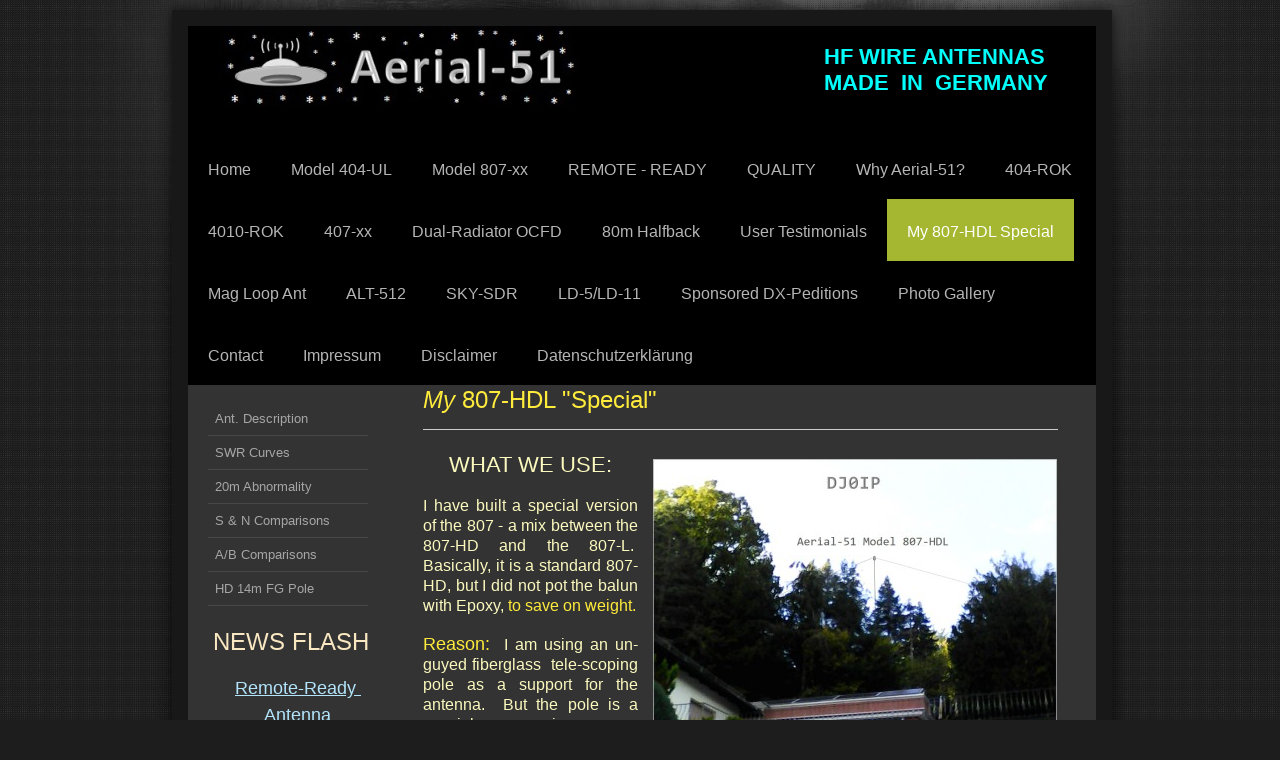

--- FILE ---
content_type: text/html; charset=UTF-8
request_url: https://www.aerial-51.com/my-807-hdl-special/
body_size: 8537
content:
<!DOCTYPE html>
<html lang="de"  ><head prefix="og: http://ogp.me/ns# fb: http://ogp.me/ns/fb# business: http://ogp.me/ns/business#">
    <meta http-equiv="Content-Type" content="text/html; charset=utf-8"/>
    <meta name="generator" content="IONOS MyWebsite"/>
        
    <link rel="dns-prefetch" href="//cdn.website-start.de/"/>
    <link rel="dns-prefetch" href="//104.mod.mywebsite-editor.com"/>
    <link rel="dns-prefetch" href="https://104.sb.mywebsite-editor.com/"/>
    <link rel="shortcut icon" href="//cdn.website-start.de/favicon.ico"/>
        <title>AERIAL-51 ANTENNAS - My 807-HDL Special</title>
    
    

<meta name="format-detection" content="telephone=no"/>
        <meta name="keywords" content="Angebot, Kompetenz, Beratung"/>
            <meta name="description" content="Neue Seite"/>
            <meta name="robots" content="index,follow"/>
        <link href="https://www.aerial-51.com/s/style/layout.css?1707395127" rel="stylesheet" type="text/css"/>
    <link href="https://www.aerial-51.com/s/style/main.css?1707395127" rel="stylesheet" type="text/css"/>
    <link href="https://www.aerial-51.com/s/style/font.css?1707395127" rel="stylesheet" type="text/css"/>
    <link href="//cdn.website-start.de/app/cdn/min/group/web.css?1758547156484" rel="stylesheet" type="text/css"/>
<link href="//cdn.website-start.de/app/cdn/min/moduleserver/css/de_DE/common,counter,shoppingbasket?1758547156484" rel="stylesheet" type="text/css"/>
    <link href="https://104.sb.mywebsite-editor.com/app/logstate2-css.php?site=651848593&amp;t=1762122573" rel="stylesheet" type="text/css"/>

<script type="text/javascript">
    /* <![CDATA[ */
var stagingMode = '';
    /* ]]> */
</script>
<script src="https://104.sb.mywebsite-editor.com/app/logstate-js.php?site=651848593&amp;t=1762122573"></script>

    <link href="https://www.aerial-51.com/s/style/print.css?1758547156484" rel="stylesheet" media="print" type="text/css"/>
    <script type="text/javascript">
    /* <![CDATA[ */
    var systemurl = 'https://104.sb.mywebsite-editor.com/';
    var webPath = '/';
    var proxyName = '';
    var webServerName = 'www.aerial-51.com';
    var sslServerUrl = 'https://www.aerial-51.com';
    var nonSslServerUrl = 'http://www.aerial-51.com';
    var webserverProtocol = 'http://';
    var nghScriptsUrlPrefix = '//104.mod.mywebsite-editor.com';
    var sessionNamespace = 'DIY_SB';
    var jimdoData = {
        cdnUrl:  '//cdn.website-start.de/',
        messages: {
            lightBox: {
    image : 'Bild',
    of: 'von'
}

        },
        isTrial: 0,
        pageId: 924094620    };
    var script_basisID = "651848593";

    diy = window.diy || {};
    diy.web = diy.web || {};

        diy.web.jsBaseUrl = "//cdn.website-start.de/s/build/";

    diy.context = diy.context || {};
    diy.context.type = diy.context.type || 'web';
    /* ]]> */
</script>

<script type="text/javascript" src="//cdn.website-start.de/app/cdn/min/group/web.js?1758547156484" crossorigin="anonymous"></script><script type="text/javascript" src="//cdn.website-start.de/s/build/web.bundle.js?1758547156484" crossorigin="anonymous"></script><script src="//cdn.website-start.de/app/cdn/min/moduleserver/js/de_DE/common,counter,shoppingbasket?1758547156484"></script>
<script type="text/javascript" src="https://cdn.website-start.de/proxy/apps/ie7nah/resource/dependencies/"></script><script type="text/javascript">
                    if (typeof require !== 'undefined') {
                        require.config({
                            waitSeconds : 10,
                            baseUrl : 'https://cdn.website-start.de/proxy/apps/ie7nah/js/'
                        });
                    }
                </script><script type="text/javascript" src="//cdn.website-start.de/app/cdn/min/group/pfcsupport.js?1758547156484" crossorigin="anonymous"></script>    <meta property="og:type" content="business.business"/>
    <meta property="og:url" content="https://www.aerial-51.com/my-807-hdl-special/"/>
    <meta property="og:title" content="AERIAL-51 ANTENNAS - My 807-HDL Special"/>
            <meta property="og:description" content="Neue Seite"/>
                <meta property="og:image" content="https://www.aerial-51.com/s/misc/logo.jpg?t=1758872653"/>
        <meta property="business:contact_data:country_name" content="Deutschland"/>
    
    <meta property="business:contact_data:locality" content="Gemünden a. Main"/>
    
    <meta property="business:contact_data:email" content="Rick@Westerman.de"/>
    <meta property="business:contact_data:postal_code" content="97737"/>
    <meta property="business:contact_data:phone_number" content=" +49 9354 9095270"/>
    
    
</head>


<body class="body   cc-pagemode-default diy-market-de_DE" data-pageid="924094620" id="page-924094620">
    
    <div class="diyw">
        <div id="diywebWrapper">
	<div id="diywebInnerWrapper">
		<div id="diywebHeader" class="center">
			
<style type="text/css" media="all">
.diyw div#emotion-header {
        max-width: 908px;
        max-height: 111px;
                background: #EEEEEE;
    }

.diyw div#emotion-header-title-bg {
    left: 0%;
    top: 20%;
    width: 100%;
    height: 15%;

    background-color: #FFFFFF;
    opacity: 0.50;
    filter: alpha(opacity = 50);
    display: none;}
.diyw img#emotion-header-logo {
    left: 3.36%;
    top: 0.27%;
    background: transparent;
            width: 39.65%;
        height: 72.97%;
            }

.diyw div#emotion-header strong#emotion-header-title {
    left: 20%;
    top: 20%;
    color: #01fefb;
        font: normal bold 22px/120% 'Trebuchet MS', Helvetica, sans-serif;
}

.diyw div#emotion-no-bg-container{
    max-height: 111px;
}

.diyw div#emotion-no-bg-container .emotion-no-bg-height {
    margin-top: 12.22%;
}
</style>
<div id="emotion-header" data-action="loadView" data-params="active" data-imagescount="1">
            <img src="https://www.aerial-51.com/s/img/emotionheader.jpg?1401176673.908px.111px" id="emotion-header-img" alt=""/>
            
        <div id="ehSlideshowPlaceholder">
            <div id="ehSlideShow">
                <div class="slide-container">
                                        <div style="background-color: #EEEEEE">
                            <img src="https://www.aerial-51.com/s/img/emotionheader.jpg?1401176673.908px.111px" alt=""/>
                        </div>
                                    </div>
            </div>
        </div>


        <script type="text/javascript">
        //<![CDATA[
                diy.module.emotionHeader.slideShow.init({ slides: [{"url":"https:\/\/www.aerial-51.com\/s\/img\/emotionheader.jpg?1401176673.908px.111px","image_alt":"","bgColor":"#EEEEEE"}] });
        //]]>
        </script>

    
                        <a href="https://www.aerial-51.com/">
        
                    <img id="emotion-header-logo" src="https://www.aerial-51.com/s/misc/logo.jpg?t=1758872654" alt=""/>
        
                    </a>
            
    
            <strong id="emotion-header-title" style="text-align: left">HF WIRE ANTENNAS
MADE  IN  GERMANY</strong>
                    <div class="notranslate">
                <svg xmlns="http://www.w3.org/2000/svg" version="1.1" id="emotion-header-title-svg" viewBox="0 0 908 111" preserveAspectRatio="xMinYMin meet"><text style="font-family:'Trebuchet MS', Helvetica, sans-serif;font-size:22px;font-style:normal;font-weight:bold;fill:#01fefb;line-height:1.2em;"><tspan x="0" style="text-anchor: start" dy="0.95em">HF WIRE ANTENNAS</tspan><tspan x="0" style="text-anchor: start" dy="1.2em">MADE  IN  GERMANY</tspan></text></svg>
            </div>
            
    
    <script type="text/javascript">
    //<![CDATA[
    (function ($) {
        function enableSvgTitle() {
                        var titleSvg = $('svg#emotion-header-title-svg'),
                titleHtml = $('#emotion-header-title'),
                emoWidthAbs = 908,
                emoHeightAbs = 111,
                offsetParent,
                titlePosition,
                svgBoxWidth,
                svgBoxHeight;

                        if (titleSvg.length && titleHtml.length) {
                offsetParent = titleHtml.offsetParent();
                titlePosition = titleHtml.position();
                svgBoxWidth = titleHtml.width();
                svgBoxHeight = titleHtml.height();

                                titleSvg.get(0).setAttribute('viewBox', '0 0 ' + svgBoxWidth + ' ' + svgBoxHeight);
                titleSvg.css({
                   left: Math.roundTo(100 * titlePosition.left / offsetParent.width(), 3) + '%',
                   top: Math.roundTo(100 * titlePosition.top / offsetParent.height(), 3) + '%',
                   width: Math.roundTo(100 * svgBoxWidth / emoWidthAbs, 3) + '%',
                   height: Math.roundTo(100 * svgBoxHeight / emoHeightAbs, 3) + '%'
                });

                titleHtml.css('visibility','hidden');
                titleSvg.css('visibility','visible');
            }
        }

        
            var posFunc = function($, overrideSize) {
                var elems = [], containerWidth, containerHeight;
                                    elems.push({
                        selector: '#emotion-header-title',
                        overrideSize: true,
                        horPos: 93,
                        vertPos: 28.83                    });
                    lastTitleWidth = $('#emotion-header-title').width();
                                                elems.push({
                    selector: '#emotion-header-title-bg',
                    horPos: 0,
                    vertPos: 23                });
                                
                containerWidth = parseInt('908');
                containerHeight = parseInt('111');

                for (var i = 0; i < elems.length; ++i) {
                    var el = elems[i],
                        $el = $(el.selector),
                        pos = {
                            left: el.horPos,
                            top: el.vertPos
                        };
                    if (!$el.length) continue;
                    var anchorPos = $el.anchorPosition();
                    anchorPos.$container = $('#emotion-header');

                    if (overrideSize === true || el.overrideSize === true) {
                        anchorPos.setContainerSize(containerWidth, containerHeight);
                    } else {
                        anchorPos.setContainerSize(null, null);
                    }

                    var pxPos = anchorPos.fromAnchorPosition(pos),
                        pcPos = anchorPos.toPercentPosition(pxPos);

                    var elPos = {};
                    if (!isNaN(parseFloat(pcPos.top)) && isFinite(pcPos.top)) {
                        elPos.top = pcPos.top + '%';
                    }
                    if (!isNaN(parseFloat(pcPos.left)) && isFinite(pcPos.left)) {
                        elPos.left = pcPos.left + '%';
                    }
                    $el.css(elPos);
                }

                // switch to svg title
                enableSvgTitle();
            };

                        var $emotionImg = jQuery('#emotion-header-img');
            if ($emotionImg.length > 0) {
                // first position the element based on stored size
                posFunc(jQuery, true);

                // trigger reposition using the real size when the element is loaded
                var ehLoadEvTriggered = false;
                $emotionImg.one('load', function(){
                    posFunc(jQuery);
                    ehLoadEvTriggered = true;
                                        diy.module.emotionHeader.slideShow.start();
                                    }).each(function() {
                                        if(this.complete || typeof this.complete === 'undefined') {
                        jQuery(this).load();
                    }
                });

                                noLoadTriggeredTimeoutId = setTimeout(function() {
                    if (!ehLoadEvTriggered) {
                        posFunc(jQuery);
                    }
                    window.clearTimeout(noLoadTriggeredTimeoutId)
                }, 5000);//after 5 seconds
            } else {
                jQuery(function(){
                    posFunc(jQuery);
                });
            }

                        if (jQuery.isBrowser && jQuery.isBrowser.ie8) {
                var longTitleRepositionCalls = 0;
                longTitleRepositionInterval = setInterval(function() {
                    if (lastTitleWidth > 0 && lastTitleWidth != jQuery('#emotion-header-title').width()) {
                        posFunc(jQuery);
                    }
                    longTitleRepositionCalls++;
                    // try this for 5 seconds
                    if (longTitleRepositionCalls === 5) {
                        window.clearInterval(longTitleRepositionInterval);
                    }
                }, 1000);//each 1 second
            }

            }(jQuery));
    //]]>
    </script>

    </div>

		</div>
		<div id="diywebNavigation">
			<div class="webnavigation"><ul id="mainNav1" class="mainNav1"><li class="navTopItemGroup_1"><a data-page-id="923685299" href="https://www.aerial-51.com/" class="level_1"><span>Home</span></a></li><li class="navTopItemGroup_2"><a data-page-id="924059009" href="https://www.aerial-51.com/model-404-ul/" class="level_1"><span>Model 404-UL</span></a></li><li class="navTopItemGroup_3"><a data-page-id="923840313" href="https://www.aerial-51.com/model-807-xx/" class="level_1"><span>Model 807-xx</span></a></li><li class="navTopItemGroup_4"><a data-page-id="924104962" href="https://www.aerial-51.com/remote-ready/" class="level_1"><span>REMOTE - READY</span></a></li><li class="navTopItemGroup_5"><a data-page-id="923825366" href="https://www.aerial-51.com/quality/" class="level_1"><span>QUALITY</span></a></li><li class="navTopItemGroup_6"><a data-page-id="923713052" href="https://www.aerial-51.com/why-aerial-51/" class="level_1"><span>Why Aerial-51?</span></a></li><li class="navTopItemGroup_7"><a data-page-id="924114966" href="https://www.aerial-51.com/404-rok/" class="level_1"><span>404-ROK</span></a></li><li class="navTopItemGroup_8"><a data-page-id="924115060" href="https://www.aerial-51.com/4010-rok/" class="level_1"><span>4010-ROK</span></a></li><li class="navTopItemGroup_9"><a data-page-id="924110758" href="https://www.aerial-51.com/407-xx/" class="level_1"><span>407-xx</span></a></li><li class="navTopItemGroup_10"><a data-page-id="924091924" href="https://www.aerial-51.com/dual-radiator-ocfd/" class="level_1"><span>Dual-Radiator OCFD</span></a></li><li class="navTopItemGroup_11"><a data-page-id="924092978" href="https://www.aerial-51.com/80m-halfback/" class="level_1"><span>80m Halfback</span></a></li><li class="navTopItemGroup_12"><a data-page-id="923738264" href="https://www.aerial-51.com/user-testimonials/" class="level_1"><span>User Testimonials</span></a></li><li class="navTopItemGroup_13"><a data-page-id="924094620" href="https://www.aerial-51.com/my-807-hdl-special/" class="current level_1"><span>My 807-HDL Special</span></a></li><li class="navTopItemGroup_14"><a data-page-id="924098077" href="https://www.aerial-51.com/mag-loop-ant/" class="level_1"><span>Mag Loop Ant</span></a></li><li class="navTopItemGroup_15"><a data-page-id="924067793" href="https://www.aerial-51.com/alt-512/" class="level_1"><span>ALT-512</span></a></li><li class="navTopItemGroup_16"><a data-page-id="923957690" href="https://www.aerial-51.com/sky-sdr/" class="level_1"><span>SKY-SDR</span></a></li><li class="navTopItemGroup_17"><a data-page-id="924055037" href="https://www.aerial-51.com/ld-5-ld-11/" class="level_1"><span>LD-5/LD-11</span></a></li><li class="navTopItemGroup_18"><a data-page-id="924037443" href="https://www.aerial-51.com/sponsored-dx-peditions/" class="level_1"><span>Sponsored DX-Peditions</span></a></li><li class="navTopItemGroup_19"><a data-page-id="924053751" href="https://www.aerial-51.com/photo-gallery/" class="level_1"><span>Photo Gallery</span></a></li><li class="navTopItemGroup_20"><a data-page-id="923685300" href="https://www.aerial-51.com/contact/" class="level_1"><span>Contact</span></a></li><li class="navTopItemGroup_21"><a data-page-id="923685302" href="https://www.aerial-51.com/impressum/" class="level_1"><span>Impressum</span></a></li><li class="navTopItemGroup_22"><a data-page-id="923807258" href="https://www.aerial-51.com/disclaimer/" class="level_1"><span>Disclaimer</span></a></li><li class="navTopItemGroup_23"><a data-page-id="923807250" href="https://www.aerial-51.com/datenschutzerklärung/" class="level_1"><span>Datenschutzerklärung</span></a></li></ul></div>
		</div>
		<div class="clearover"></div>
		<div id="diywebMainContent">
			<div id="diywebSidebar">
				<div id="diywebSubNavigation">
					<div class="webnavigation"><ul id="mainNav2" class="mainNav2"><li class="navTopItemGroup_0"><a data-page-id="924094630" href="https://www.aerial-51.com/my-807-hdl-special/ant-description/" class="level_2"><span>Ant. Description</span></a></li><li class="navTopItemGroup_0"><a data-page-id="924094627" href="https://www.aerial-51.com/my-807-hdl-special/swr-curves/" class="level_2"><span>SWR Curves</span></a></li><li class="navTopItemGroup_0"><a data-page-id="924094654" href="https://www.aerial-51.com/my-807-hdl-special/20m-abnormality/" class="level_2"><span>20m Abnormality</span></a></li><li class="navTopItemGroup_0"><a data-page-id="924094434" href="https://www.aerial-51.com/my-807-hdl-special/s-n-comparisons/" class="level_2"><span>S &amp; N Comparisons</span></a></li><li class="navTopItemGroup_0"><a data-page-id="924095218" href="https://www.aerial-51.com/my-807-hdl-special/a-b-comparisons/" class="level_2"><span>A/B Comparisons</span></a></li><li class="navTopItemGroup_0"><a data-page-id="924091355" href="https://www.aerial-51.com/my-807-hdl-special/hd-14m-fg-pole/" class="level_2"><span>HD 14m FG Pole</span></a></li></ul></div>
				</div>
				<div id="diywebSubContent">
					<div id="matrix_1025590463" class="sortable-matrix" data-matrixId="1025590463"><div class="n module-type-text diyfeLiveArea "> <p><font style="line-height:150%"><span style="color: rgb(249, 231, 193); font-size: 28px;"><span style="font-size:24px;">NEWS FLASH</span> </span></font></p>
<p style="text-align: center;"><span style="font-size:20px;"><span style="font-size:18px;"><a href="https://www.aerial-51.com/remote-ready/" target="_self"><span style="color:#B2E5FC;"><font style="line-height:150%">Remote-Ready   </font>Antenna</span></a></span><span style="color:#B2E5FC;"> </span></span></p> </div><div class="n module-type-hr diyfeLiveArea "> <div style="padding: 0px 0px">
    <div class="hr"></div>
</div>
 </div><div class="n module-type-text diyfeLiveArea "> <p><a href="https://www.aerial-51.com/model-404-ul/30m-operation/" target="_self"><font style="line-height:180%"><span style="font-size:18px;">30m Mini-Match   </span></font><span style="font-size: 18px;">for the
404-UL</span></a></p> </div><div class="n module-type-hr diyfeLiveArea "> <div style="padding: 0px 0px">
    <div class="hr"></div>
</div>
 </div><div class="n module-type-spacer diyfeLiveArea "> <div class="the-spacer id5807000156" style="height: 18px;">
</div>
 </div><div class="n module-type-text diyfeLiveArea "> <p style="text-align: center;"><span style="font-size: 16px; color: rgb(249, 5, 251);">  </span> <a href="http://www.dj0ip.de/news/" style="font-size: 16px;" target="_blank"><span style="color:#fcd68b;">Model 807-UL          WINS  2015      </span></a><span style="font-size: 16px; line-height: 25.2px;"><a href="http://www.dj0ip.de/news/" target="_blank"><span style="color:#fcd68b;">IOTA CONTEST</span></a><span style="color:#fcd68b;"> </span></span></p>
<p style="text-align: center;"> </p>
<p style="text-align: center;"><span style="font-size:16px;"><a href="https://www.aerial-51.com/user-testimonials/404-ul-feedback/n1eu-p-qrpttf/" target="_self">QRP CONTEST WINNER</a></span></p>
<p style="text-align: center;"><span style="font-size:16px;"><a href="https://www.aerial-51.com/user-testimonials/404-ul-feedback/n1eu-p-qrpttf/" target="_self">USES AERIAL-51</a></span></p>
<p style="text-align: center;"><span style="font-size:16px;"><a href="https://www.aerial-51.com/user-testimonials/404-ul-feedback/n1eu-p-qrpttf/" target="_self">Model 404-UL</a></span></p> </div><div class="n module-type-hr diyfeLiveArea "> <div style="padding: 0px 0px">
    <div class="hr"></div>
</div>
 </div><div class="n module-type-text diyfeLiveArea "> <h1 style="text-align: center;"><a href="https://www.aerial-51.com/model-404-ul/" target="_self"><font size="”+3”"><span style="color:#fcf302"><strong>Model 404-UL</strong></span></font></a></h1>
<h1 style="text-align:center"><a href="https://www.aerial-51.com/model-404-ul/" target="_self"><font size="”+3”"><em><span style="color:#fcf302"><strong>   Ultra Light</strong></span></em></font></a></h1>
<h1 style="text-align:center"><strong style="color: rgb(252, 243, 2);"><a href="https://www.aerial-51.com/model-404-ul/" target="_self">7-Band Antenna</a></strong></h1>
<p style="text-align:center"><a href="https://www.aerial-51.com/model-404-ul/">&lt; MORE INFO &gt;</a></p> </div><div class="n module-type-hr diyfeLiveArea "> <div style="padding: 0px 0px">
    <div class="hr"></div>
</div>
 </div><div class="n module-type-hr diyfeLiveArea "> <div style="padding: 0px 0px">
    <div class="hr"></div>
</div>
 </div><div class="n module-type-text diyfeLiveArea "> <h1 style="text-align:center"><a href="http://www.spiderbeam.com/gate.html" target="_blank"><span style="color:#fcf302"><strong>To  Spiderbeam's</strong></span></a></h1>
<h1 style="text-align:center"><a href="http://www.spiderbeam.com/gate.html" target="_blank"><span style="color:#fcf302"><strong>ONLINE  SHOPS:</strong></span></a></h1> </div><div class="n module-type-imageSubtitle diyfeLiveArea "> <div class="clearover imageSubtitle" id="imageSubtitle-5795603488">
    <div class="align-container align-center" style="max-width: 150px">
        <a class="imagewrapper" href="http://www.spiderbeam.com/gate.html" target="_blank">
            <img id="image_2445609117" src="https://www.aerial-51.com/s/cc_images/cache_2445609117.jpg?t=1401452212" alt="" style="max-width: 150px; height:auto"/>
        </a>

        
    </div>

</div>

<script type="text/javascript">
//<![CDATA[
jQuery(function($) {
    var $target = $('#imageSubtitle-5795603488');

    if ($.fn.swipebox && Modernizr.touch) {
        $target
            .find('a[rel*="lightbox"]')
            .addClass('swipebox')
            .swipebox();
    } else {
        $target.tinyLightbox({
            item: 'a[rel*="lightbox"]',
            cycle: false,
            hideNavigation: true
        });
    }
});
//]]>
</script>
 </div><div class="n module-type-hr diyfeLiveArea "> <div style="padding: 0px 0px">
    <div class="hr"></div>
</div>
 </div><div class="n module-type-imageSubtitle diyfeLiveArea "> <div class="clearover imageSubtitle imageFitWidth" id="imageSubtitle-5801365560">
    <div class="align-container align-left" style="max-width: 210px">
        <a class="imagewrapper" href="http://www.nevadaradio.co.uk/amateur-radio/antennas/base-antennas/spiderbeam-404-ul" target="_blank">
            <img id="image_2456732928" src="https://www.aerial-51.com/s/cc_images/cache_2456732928.jpg?t=1662706408" alt="" style="max-width: 210px; height:auto"/>
        </a>

        
    </div>

</div>

<script type="text/javascript">
//<![CDATA[
jQuery(function($) {
    var $target = $('#imageSubtitle-5801365560');

    if ($.fn.swipebox && Modernizr.touch) {
        $target
            .find('a[rel*="lightbox"]')
            .addClass('swipebox')
            .swipebox();
    } else {
        $target.tinyLightbox({
            item: 'a[rel*="lightbox"]',
            cycle: false,
            hideNavigation: true
        });
    }
});
//]]>
</script>
 </div><div class="n module-type-imageSubtitle diyfeLiveArea "> <div class="clearover imageSubtitle imageFitWidth" id="imageSubtitle-5801365628">
    <div class="align-container align-left" style="max-width: 212px">
        <a class="imagewrapper" href="http://www.nevadaradio.co.uk/amateur-radio/antennas/base-antennas/spiderbeam-404-ul" target="_blank">
            <img id="image_2456733432" src="https://www.aerial-51.com/s/cc_images/cache_2456733432.jpg?t=1662706428" alt="" style="max-width: 212px; height:auto"/>
        </a>

        
    </div>

</div>

<script type="text/javascript">
//<![CDATA[
jQuery(function($) {
    var $target = $('#imageSubtitle-5801365628');

    if ($.fn.swipebox && Modernizr.touch) {
        $target
            .find('a[rel*="lightbox"]')
            .addClass('swipebox')
            .swipebox();
    } else {
        $target.tinyLightbox({
            item: 'a[rel*="lightbox"]',
            cycle: false,
            hideNavigation: true
        });
    }
});
//]]>
</script>
 </div><div class="n module-type-hr diyfeLiveArea "> <div style="padding: 0px 0px">
    <div class="hr"></div>
</div>
 </div><div class="n module-type-hr diyfeLiveArea "> <div style="padding: 0px 0px">
    <div class="hr"></div>
</div>
 </div><div class="n module-type-remoteModule-counter diyfeLiveArea ">             <div id="modul_5794695570_content"><div id="NGH5794695570_" class="counter apsinth-clear">
		<div class="ngh-counter ngh-counter-skin-00new_counter01e" style="height:26px"><div class="char" style="width:14px;height:26px"></div><div class="char" style="background-position:-37px 0px;width:12px;height:26px"></div><div class="char" style="background-position:-76px 0px;width:13px;height:26px"></div><div class="char" style="background-position:-76px 0px;width:13px;height:26px"></div><div class="char" style="background-position:-115px 0px;width:13px;height:26px"></div><div class="char" style="background-position:-62px 0px;width:14px;height:26px"></div><div class="char" style="background-position:-89px 0px;width:13px;height:26px"></div><div class="char" style="background-position:-220px 0px;width:13px;height:26px"></div></div>		<div class="apsinth-clear"></div>
</div>
</div><script>/* <![CDATA[ */var __NGHModuleInstanceData5794695570 = __NGHModuleInstanceData5794695570 || {};__NGHModuleInstanceData5794695570.server = 'http://104.mod.mywebsite-editor.com';__NGHModuleInstanceData5794695570.data_web = {"content":1366957};var m = mm[5794695570] = new Counter(5794695570,34720,'counter');if (m.initView_main != null) m.initView_main();/* ]]> */</script>
         </div></div>
				</div>
			</div>

		</div>
		<div id="diywebMainContentCenter">

			
        <div id="content_area">
        	<div id="content_start"></div>
        	
        
        <div id="matrix_1026584474" class="sortable-matrix" data-matrixId="1026584474"><div class="n module-type-text diyfeLiveArea "> <p><span style="color:#FFEB3C;"><span style="font-size:24px;"><em>My</em> 807-HDL "Special"</span></span></p> </div><div class="n module-type-hr diyfeLiveArea "> <div style="padding: 0px 0px">
    <div class="hr"></div>
</div>
 </div><div class="n module-type-textWithImage diyfeLiveArea "> 
<div class="clearover " id="textWithImage-5816419946">
<div class="align-container imgright imgblock" style="max-width: 100%; width: 404px;">
    <a class="imagewrapper" href="https://www.aerial-51.com/s/cc_images/teaserbox_2490162326.jpg?t=1613202866" rel="lightbox[5816419946]">
        <img src="https://www.aerial-51.com/s/cc_images/cache_2490162326.jpg?t=1613202866" id="image_5816419946" alt="" style="width:100%"/>
    </a>


</div> 
<div class="textwrapper">
<p style="text-align: center;"><span style="font-size:22px;">WHAT WE USE:</span></p>
<p> </p>
<p style="line-height:19.5px;text-align:justify;"><span style="font-size:16px;">I have built a special version of the 807 - a mix between the 807-HD and the 807-L.  B</span><span style="font-size:16px;">asically, it is a standard 807-HD, but I did not pot the balun with Epoxy, </span><span style="font-size: 16px; color: rgb(255, 235, 60);">to save on weight.</span></p>
<p style="line-height:19.5px;text-align:justify;"> </p>
<p style="line-height:19.5px;text-align:justify;"><span style="font-size:16px;"><span style="font-size:18px;"><span style="color:#ffeb3c;">Reason:</span></span>  I am using an un-guyed
fiberglass  tele-scoping pole as a support for the antenna.  But the pole is a special version: a  Spiderbeam  fiberglass pole, 26m long, but shortened to about 14m by removing
several of the top segments.   </span><span style="color: rgb(255, 235, 60); font-size: 16px;">Since it is not guyed, I wanted to keep the weight of the antenna as low as
possible.</span></p>
</div>
</div> 
<script type="text/javascript">
    //<![CDATA[
    jQuery(document).ready(function($){
        var $target = $('#textWithImage-5816419946');

        if ($.fn.swipebox && Modernizr.touch) {
            $target
                .find('a[rel*="lightbox"]')
                .addClass('swipebox')
                .swipebox();
        } else {
            $target.tinyLightbox({
                item: 'a[rel*="lightbox"]',
                cycle: false,
                hideNavigation: true
            });
        }
    });
    //]]>
</script>
 </div><div class="n module-type-hr diyfeLiveArea "> <div style="padding: 0px 0px">
    <div class="hr"></div>
</div>
 </div><div class="n module-type-text diyfeLiveArea "> <p style="text-align: justify;"><font style="line-height:180%"><span style="font-size:16px;"><span style="color:#FFEB3C;"><span style="font-size:18px;">Previously,</span></span> <span style="color:#FFF9C4;">I was using an 80m OCFD antenna similar to the 807-HD, with its feedpoint located 20% from one end and situated much lower on the mountain that our house is built
on.</span></span></font></p> </div><div class="n module-type-textWithImage diyfeLiveArea "> 
<div class="clearover " id="textWithImage-5816116509">
<div class="align-container imgright imgblock" style="max-width: 100%; width: 335px;">
    <a class="imagewrapper" href="https://www.aerial-51.com/s/cc_images/teaserbox_2489318654.jpg?t=1605345286" rel="lightbox[5816116509]">
        <img src="https://www.aerial-51.com/s/cc_images/cache_2489318654.jpg?t=1605345286" id="image_5816116509" alt="" style="width:100%"/>
    </a>


</div> 
<div class="textwrapper">
<p style="text-align: justify;"><span style="font-size:16px;">The antenna up the hill and to the north is the new 807-HDL.  </span></p>
<p style="text-align: justify;"> </p>
<p style="text-align: justify;"><span style="font-size:16px;">The antenna south of the house is the old 80m OCFD.</span></p>
<p style="text-align: justify;"> </p>
<p style="text-align: justify;"><span style="font-size:16px;">The base of the new antenna mast is higher than the roof of the house.  The antenna is about 13m above that.</span></p>
<p style="text-align: justify;"> </p>
<p style="text-align: justify;"><span style="font-size:16px;">The roof of the house is a little higher than the feedpoint of the old antenna.</span></p>
<p style="text-align: justify;"> </p>
<p style="text-align: justify;"><span style="font-size:16px;">The building behind the square house is an indoor swimming pool.  There are no consumer products in that building, but there are
Solar Panels on its roof.  The Solar Panels and associated electronics are quite old and were <em>Made in Germany</em>. </span></p>
<p style="text-align: justify;"> </p>
<p style="text-align: justify;"><span style="font-size:14px;"><span style="font-size:16px;"><span style="color:#FFEB3C;">"NOISE"</span></span> <span style="font-size:16px;">is a big factor these days
and the expectation was that moving the antenna farther away from the house would decrease band noise on my receiver.</span></span></p>
<p style="text-align: justify; margin-left: 40px;"> </p>
<p style="text-align: justify; margin-left: 40px;"><span style="font-size:16px;">Initial tests indicate about 2 S-Units lower noise on 80m, 1 S-Unit lower on higher bands, except 30m.  On 30m I
have about S6 to S7 noise on the old antenna; S1 on the new antenna.</span></p>
<p style="text-align: justify;"> </p>
<p style="text-align: justify;"><span style="font-size:16px;"><span style="color:#FFEB3C;">Additional Benefits:  Angle of Radiation; Visibility</span></span></p>
<p style="text-align: justify; margin-left: 40px;"> </p>
<p style="text-align: justify; margin-left: 40px;"><span style="font-size:16px;"><span style="color:#FFEB3C;">Angle of Radiation:</span>  The hill near the house has about a 40% slope.  The
hill above the house flattens out, with a slope of about 30%.  This enables a lower angle of radiation to clear the top of the mountain.</span></p>
<p style="text-align: justify; margin-left: 40px;"> </p>
<p style="text-align: justify; margin-left: 40px;"><span style="font-size:16px;">Inital tests on 20m and 15m seem to show an average improvement on long haul DX to be about 2 S-Units, despite the
much longer run of coax.</span></p>
<p style="text-align: justify;"> </p>
<p style="text-align: justify; margin-left: 40px;"><span style="font-size:16px;"><span style="color:#FFEB3C;">Visibility:</span> The old antenna is located near the street and all visitors cleary see
it.  It is quite conspicuous.  The new antenna is not spotted from the street, but clearly visible in our driveway, if one knows where to look (i.e., over the garage and up the
mountain).</span></p>
</div>
</div> 
<script type="text/javascript">
    //<![CDATA[
    jQuery(document).ready(function($){
        var $target = $('#textWithImage-5816116509');

        if ($.fn.swipebox && Modernizr.touch) {
            $target
                .find('a[rel*="lightbox"]')
                .addClass('swipebox')
                .swipebox();
        } else {
            $target.tinyLightbox({
                item: 'a[rel*="lightbox"]',
                cycle: false,
                hideNavigation: true
            });
        }
    });
    //]]>
</script>
 </div><div class="n module-type-hr diyfeLiveArea "> <div style="padding: 0px 0px">
    <div class="hr"></div>
</div>
 </div><div class="n module-type-text diyfeLiveArea "> <p><span style="font-size:18px;"><span style="color:#FFEB3C;">MORE TECHNICAL DETAIL:</span></span></p>
<ul>
<li><a href="https://www.aerial-51.com/my-807-hdl-special/ant-description/" target="_self"><span style="font-size:16px;">Antenna Description</span></a></li>
</ul>
<ul>
<li><a href="https://www.aerial-51.com/my-807-hdl-special/swr-curves/" target="_self"><span style="font-size:16px;">SWR Curves</span></a></li>
</ul>
<ul>
<li><a href="https://www.aerial-51.com/my-807-hdl-special/20m-abnormality/" target="_self"><span style="font-size:16px;">20m Abnormality</span></a></li>
</ul>
<ul>
<li><a href="https://www.aerial-51.com/my-807-hdl-special/s-n-comparisons/" target="_self"><span style="font-size:16px;">Signal Strength Comparisons</span></a></li>
</ul>
<ul>
<li><a href="https://www.aerial-51.com/my-807-hdl-special/s-n-comparisons/" target="_self"><span style="font-size:16px;">Noise Comparisons</span></a></li>
</ul>
<ul>
<li><a href="https://www.aerial-51.com/my-807-hdl-special/hd-14m-fg-pole/" target="_self"><span style="font-size:16px;">Details of the Mast</span></a></li>
</ul> </div><div class="n module-type-hr diyfeLiveArea "> <div style="padding: 0px 0px">
    <div class="hr"></div>
</div>
 </div></div>
        
        
        </div>

		</div>
		<br clear="all"/>
	</div>
</div>
<div id="diywebFooterWrap">
	<div id="diywebFooter">
		<div id="diywebFooterCenter" class="center">
			<div id="contentfooter">
    <div class="leftrow">
                        <a rel="nofollow" href="javascript:window.print();">
                    <img class="inline" height="14" width="18" src="//cdn.website-start.de/s/img/cc/printer.gif" alt=""/>
                    Druckversion                </a> <span class="footer-separator">|</span>
                <a href="https://www.aerial-51.com/sitemap/">Sitemap</a>
                        <br/> {{custom_footer}}
            </div>
    <script type="text/javascript">
        window.diy.ux.Captcha.locales = {
            generateNewCode: 'Neuen Code generieren',
            enterCode: 'Bitte geben Sie den Code ein'
        };
        window.diy.ux.Cap2.locales = {
            generateNewCode: 'Neuen Code generieren',
            enterCode: 'Bitte geben Sie den Code ein'
        };
    </script>
    <div class="rightrow">
                    <span class="loggedout">
                <a rel="nofollow" id="login" href="https://login.1and1-editor.com/651848593/www.aerial-51.com/de?pageId=924094620">
                    Login                </a>
            </span>
                
                <span class="loggedin">
            <a rel="nofollow" id="logout" href="https://104.sb.mywebsite-editor.com/app/cms/logout.php">Logout</a> <span class="footer-separator">|</span>
            <a rel="nofollow" id="edit" href="https://104.sb.mywebsite-editor.com/app/651848593/924094620/">Seite bearbeiten</a>
        </span>
    </div>
</div>
            <div id="loginbox" class="hidden">
                <script type="text/javascript">
                    /* <![CDATA[ */
                    function forgotpw_popup() {
                        var url = 'https://passwort.1und1.de/xml/request/RequestStart';
                        fenster = window.open(url, "fenster1", "width=600,height=400,status=yes,scrollbars=yes,resizable=yes");
                        // IE8 doesn't return the window reference instantly or at all.
                        // It may appear the call failed and fenster is null
                        if (fenster && fenster.focus) {
                            fenster.focus();
                        }
                    }
                    /* ]]> */
                </script>
                                <img class="logo" src="//cdn.website-start.de/s/img/logo.gif" alt="IONOS" title="IONOS"/>

                <div id="loginboxOuter"></div>
            </div>
        


			<div class="clearover"></div>
		</div>
	</div>
</div>
    </div>

    
    </body>


<!-- rendered at Fri, 26 Sep 2025 09:44:14 +0200 -->
</html>


--- FILE ---
content_type: text/css
request_url: https://www.aerial-51.com/s/style/layout.css?1707395127
body_size: 1603
content:

body 
{
background-color:#1d1d1d;
background-image:none;
background-repeat:no-repeat;
background-attachment:fixed;
background-position:top center;
height:100%;
margin:0;
padding:0;
}

body .diyw 
{
font-family:Arial, Helvetica, sans-serif;
}


.diyw #mainNav1 a,.diyw #mainNav2 a,.diyw #mainNav3 a {
white-space:normal;
word-wrap:break-word;
}

.diyw .clearover:before,.diyw .clearover:after {
content:"";
display:table;
}

.diyw .clearover {
zoom:1;
}

.diyw #diywebWrapper {
width:960px;
background-repeat:no-repeat;
background-position:0 0;
position:relative;
margin:0 auto;
padding:0 0 50px;
}

.diyw #diywebInnerWrapper {
position:relative;
top:26px;
left:28px;
width:900px;
}

.diyw #diywebInnerWrapper:before {
background:#333333;
border:16px solid #181818;
bottom:-40px;
box-shadow:0 0 15px rgba(0,0,0,0.8);
content:" ";
left:-16px;
position:absolute;
right:-24px;
top:-16px;
z-index:-1;
}

.diyw #diywebHeader {
width:908px;
}

.diyw #diywebNavigation ul {
background-color:#000;
width:908px;
}

.diyw #diywebNavigation ul,.diyw #diywebNavigation ul li {
float:left;
list-style:none;
margin:0;
padding:0;
}

.diyw #diywebNavigation ul li a {
font-size:16px;
text-decoration:none;
display:inline-block;
color:#b5b5b5;
max-width:868px;
padding:23px 20px 20px;
}

.diyw #diywebNavigation ul li a:hover,.diyw #diywebNavigation ul li a.current {
background-color:#a5b730;
color:#ffffff;
}

.diyw #diywebMainContent {
margin:20px 0 0;
}

.diyw #diywebSidebar {
width:200px;
float:left;
margin:10px 0 0;
}

.diyw #diywebSubNavigation ul,.diyw #diywebSubNavigation ul li {
list-style:none;
margin:0;
padding:0;
}

.diyw #diywebSubNavigation ul.mainNav2 {
margin:7px 20px;
}

.diyw #diywebSubNavigation ul.mainNav2 > li {
border-bottom-width:1px;
border-bottom-style:solid;
border-bottom-color:#474747;
padding:7px;
}

.diyw #diywebSubNavigation ul.mainNav2 > li > a {
display:block;
color:#a5a5a5;
text-decoration:none;
}

.diyw #diywebSubNavigation ul.mainNav3 {
background-color:#000000;
width:160px;
margin:0 0 2px -6px;
}

.diyw #diywebSubNavigation ul.mainNav3 li {
padding:1px 0;
}

.diyw #diywebSubNavigation ul.mainNav3 li a {
font-family:Arial, Helvetica, sans-serif;
font-size:13px;
color:#cacaca;
text-decoration:none;
display:block;
background-image:url(https://www.aerial-51.com/s/img/arrow.png);
background-repeat:no-repeat;
background-position:4px 0;
background-attachment:scroll;
background-color:transparent;
padding:5px 0 3px 20px;
}

.diyw #diywebMainContentCenter {
float:left;
width:645px;
margin:0 0 0 30px;
}

.diyw p {
font-size:12px;
color:#cbcbcb;
line-height:150%;
}

.diyw p > a {
color:#ffffff;
text-decoration:none;
padding:1px 3px;
}

.diyw .imgleft {
float:left;
margin:0 5px 5px 0;
}

.diyw .imgright {
float:right;
margin:0 0 5px 5px;
}

.diyw h1,.diyw h2,.diyw h3 {
margin:0;
padding:0;
}

.diyw h1 {
font-size:38px;
line-height:120%;
font-weight:bold;
color:#a5b730;
}

.diyw h2 {
font-weight:bold;
font-size:18px;
color:#a5b730;
margin:0 0 10px;
}

.diyw #content_area .module_content p {

}

.diyw #diywebMainContentCenter div.n {
display:block;
margin:0;
}

.diyw #diywebMainContentCenter div.n div .caption {
color:#cbcbcb;
font-family:Arial, Helvetica, sans-serif;
font-size:11px;
padding:0 5px 5px 0;
}

.diyw #diywebMainContentCenter div.n .clearover {
padding:10px 0;
}

.diyw #diywebMainContentCenter div.n .clearover p {
margin:0;
padding:0;
}

.diyw #diywebMainContentCenter div.n .clearover .imgleft {
margin:3px 10px 0 0;
}

.diyw #diywebMainContentCenter div.n table td {
color:#cbcbcb;
font-family:Arial, Helvetica, sans-serif;
font-size:12px;
}

.diyw #diywebMainContentCenter div.n > p {
margin:0;
}

.diyw div.hr {
border-bottom-width:1px;
border-bottom-style:solid;
border-bottom-color:#474747;
clear:both;
margin:20px 0;
}

.diyw #diywebSubContent {
margin:20px 0 0;
}

.diyw #diywebSubContent h1 {
font-size:18px;
color:#a5b730;
margin:0 0 5px 20px;
}

.diyw #diywebSubContent h2,.diyw #diywebSubContent h3 {
color:#ffffff;
font-size:14px;
margin:0 0 5px 20px;
padding:2px 4px;
}

.diyw #diywebSubContent p {
margin:0 0 20px 20px;
padding:0;
}

.diyw #diywebFooterWrap {
background-repeat:no-repeat;
background-position:center 0;
display:block;
height:110px;
}

.diyw #diywebFooter {
position:relative;
top:40px;
display:block;
height:70px;
}

.diyw #diywebFooterCenter {
width:935px;
margin:0 auto;
}

.diyw #diywebFooter .leftrow {
color:#ffffff;
float:left;
font-size:12px;
padding:17px 0 0;
}

.diyw #diywebFooter .rightrow {
color:#ffffff;
float:right;
padding:17px 0 0;
}

.diyw #diywebFooter .leftrow a,.diyw #diywebFooter .rightrow a {
display:inline-block;
height:21px;
color:#ffffff;
text-decoration:none;
font-size:12px;
background-color:transparent;
margin:0 0 10px;
}

.diyw #diywebFooter .leftrow a:hover,.diyw #diywebFooter .rightrow a:hover {
text-decoration:underline;
background-color:transparent;
}

.diyw #diywebFooter .leftrow a[href$=sitemap/] {
background-image:url(https://www.aerial-51.com/s/img/sitemap.png);
background-repeat:no-repeat;
background-position:0 0;
padding:7px 0 0 35px;
}

.diyw #diywebFooter .leftrow a[href^=javascript:] {
background-image:url(https://www.aerial-51.com/s/img/print.png);
background-repeat:no-repeat;
background-position:0 0;
padding:7px 0 0 35px;
}

.diyw #diywebFooter .rightrow a#login,.diyw #diywebFooter .rightrow a#logout {
background-image:url(https://www.aerial-51.com/s/img/login.png);
background-repeat:no-repeat;
background-position:0 0;
margin:0 10px 0 0;
padding:7px 0 0 35px;
}

.diyw #diywebFooter #homepage {
padding:0;
}

.diyw a[href^=javascript ],.diyw a[href=# ],.diyw a.toolbar-item {
background-color:transparent;
}

.diyw .clearover:after,.diyw div.n {
clear:both;
}

.diyw #diywebSubNavigation ul.mainNav2 > li > a.current,.diyw #diywebSubNavigation ul.mainNav2 > li > a:hover,.diyw #diywebSubNavigation ul.mainNav3 li a:hover,.diyw #diywebSubNavigation ul.mainNav3 li a.current {
color:#A5B730;
}

.diyw #diywebFooter .leftrow a[href^=javascript:] img,.diyw .lightboxData {
display:none;
}

--- FILE ---
content_type: text/css
request_url: https://www.aerial-51.com/s/style/main.css?1707395127
body_size: 42
content:
.body { background-image: url(https://www.aerial-51.com/s/img/background.jpg?1744511659);background-repeat: repeat;background-position: center top;background-size: cover;-ms-behavior: url(/c/htc/backgroundsize.min.htc); } 

--- FILE ---
content_type: text/css
request_url: https://www.aerial-51.com/s/style/font.css?1707395127
body_size: 292
content:
@charset "utf-8";

body .diyw {}

html body .diyw, html .diyw p, html .diyw table, html .diyw td
{
	font:normal 13px/150% Verdana, Geneva, sans-serif;
	color:#fbf9be;
}

html .diyw h1
{
	font:bold 20px/140% Verdana, Geneva, sans-serif;
	color:#fcf302;
	
}

html .diyw h2
{
	font:bold 16px/140% Verdana, Geneva, sans-serif;
	color:#fcf302;
	
}

/* Blog */

.diyw a.trackbackUrl, 
.diyw a.trackbackUrl:link,
.diyw a.trackbackUrl:visited,
.diyw a.trackbackUrl:hover,
.diyw a.trackbackUrl:active
{
	background:#EEEEEE none repeat scroll 0% 0%;
	border:1px solid black;
	color:#333333;
	padding:2px;
	text-decoration:none;
}

.diyw a:link,
.diyw a:visited
{
	text-decoration: underline; /* fix */
	color:#4efcfa; 
}

.diyw a:active, 
.diyw a:hover
{
	text-decoration:none; /* fix */
	color: #4efcfa;
}

html .diyw div.hr
{
	border-bottom-style:solid;
	border-bottom-width:1px; /* fix */
	border-color: #CCCCCC;
	height: 1px;
}